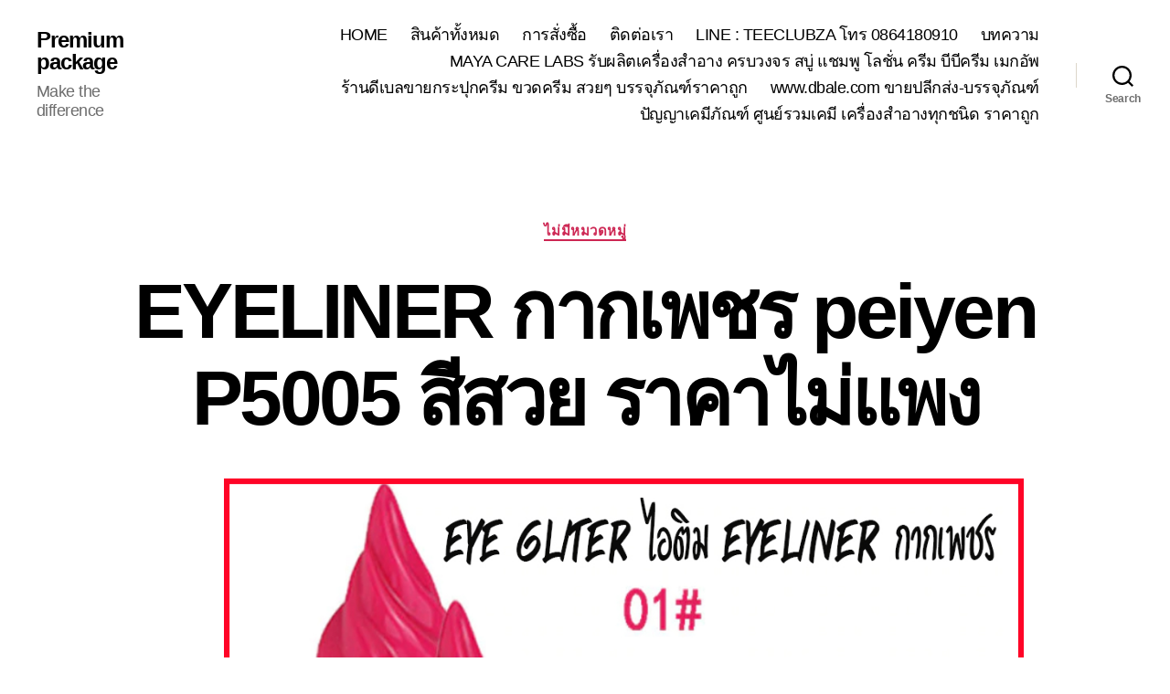

--- FILE ---
content_type: text/html; charset=UTF-8
request_url: https://www.premium-package.com/eyeliner-%E0%B8%81%E0%B8%B2%E0%B8%81%E0%B9%80%E0%B8%9E%E0%B8%8A%E0%B8%A3-peiyen-p5005-%E0%B8%AA%E0%B8%B5%E0%B8%AA%E0%B8%A7%E0%B8%A2-%E0%B8%A3%E0%B8%B2%E0%B8%84%E0%B8%B2%E0%B9%84%E0%B8%A1%E0%B9%88-2/
body_size: 15269
content:
<!DOCTYPE html>

<html class="no-js" lang="th">

	<head>

		<meta charset="UTF-8">
		<meta name="viewport" content="width=device-width, initial-scale=1.0">

		<link rel="profile" href="https://gmpg.org/xfn/11">

		<title>EYELINER กากเพชร peiyen P5005 สีสวย ราคาไม่แพง &#8211; Premium package</title>
<meta name='robots' content='max-image-preview:large' />
<script>window._wca = window._wca || [];</script>
<link rel='dns-prefetch' href='//stats.wp.com' />
<link rel='preconnect' href='//i0.wp.com' />
<link rel='preconnect' href='//c0.wp.com' />
<link rel="alternate" type="application/rss+xml" title="Premium package &raquo; ฟีด" href="https://www.premium-package.com/feed/" />
<link rel="alternate" type="application/rss+xml" title="Premium package &raquo; ฟีดความเห็น" href="https://www.premium-package.com/comments/feed/" />
<link rel="alternate" type="application/rss+xml" title="Premium package &raquo; EYELINER กากเพชร peiyen P5005 สีสวย ราคาไม่แพง ฟีดความเห็น" href="https://www.premium-package.com/eyeliner-%e0%b8%81%e0%b8%b2%e0%b8%81%e0%b9%80%e0%b8%9e%e0%b8%8a%e0%b8%a3-peiyen-p5005-%e0%b8%aa%e0%b8%b5%e0%b8%aa%e0%b8%a7%e0%b8%a2-%e0%b8%a3%e0%b8%b2%e0%b8%84%e0%b8%b2%e0%b9%84%e0%b8%a1%e0%b9%88-2/feed/" />
<link rel="alternate" title="oEmbed (JSON)" type="application/json+oembed" href="https://www.premium-package.com/wp-json/oembed/1.0/embed?url=https%3A%2F%2Fwww.premium-package.com%2Feyeliner-%25e0%25b8%2581%25e0%25b8%25b2%25e0%25b8%2581%25e0%25b9%2580%25e0%25b8%259e%25e0%25b8%258a%25e0%25b8%25a3-peiyen-p5005-%25e0%25b8%25aa%25e0%25b8%25b5%25e0%25b8%25aa%25e0%25b8%25a7%25e0%25b8%25a2-%25e0%25b8%25a3%25e0%25b8%25b2%25e0%25b8%2584%25e0%25b8%25b2%25e0%25b9%2584%25e0%25b8%25a1%25e0%25b9%2588-2%2F" />
<link rel="alternate" title="oEmbed (XML)" type="text/xml+oembed" href="https://www.premium-package.com/wp-json/oembed/1.0/embed?url=https%3A%2F%2Fwww.premium-package.com%2Feyeliner-%25e0%25b8%2581%25e0%25b8%25b2%25e0%25b8%2581%25e0%25b9%2580%25e0%25b8%259e%25e0%25b8%258a%25e0%25b8%25a3-peiyen-p5005-%25e0%25b8%25aa%25e0%25b8%25b5%25e0%25b8%25aa%25e0%25b8%25a7%25e0%25b8%25a2-%25e0%25b8%25a3%25e0%25b8%25b2%25e0%25b8%2584%25e0%25b8%25b2%25e0%25b9%2584%25e0%25b8%25a1%25e0%25b9%2588-2%2F&#038;format=xml" />
<style id='wp-img-auto-sizes-contain-inline-css'>
img:is([sizes=auto i],[sizes^="auto," i]){contain-intrinsic-size:3000px 1500px}
/*# sourceURL=wp-img-auto-sizes-contain-inline-css */
</style>
<style id='wp-emoji-styles-inline-css'>

	img.wp-smiley, img.emoji {
		display: inline !important;
		border: none !important;
		box-shadow: none !important;
		height: 1em !important;
		width: 1em !important;
		margin: 0 0.07em !important;
		vertical-align: -0.1em !important;
		background: none !important;
		padding: 0 !important;
	}
/*# sourceURL=wp-emoji-styles-inline-css */
</style>
<style id='wp-block-library-inline-css'>
:root{--wp-block-synced-color:#7a00df;--wp-block-synced-color--rgb:122,0,223;--wp-bound-block-color:var(--wp-block-synced-color);--wp-editor-canvas-background:#ddd;--wp-admin-theme-color:#007cba;--wp-admin-theme-color--rgb:0,124,186;--wp-admin-theme-color-darker-10:#006ba1;--wp-admin-theme-color-darker-10--rgb:0,107,160.5;--wp-admin-theme-color-darker-20:#005a87;--wp-admin-theme-color-darker-20--rgb:0,90,135;--wp-admin-border-width-focus:2px}@media (min-resolution:192dpi){:root{--wp-admin-border-width-focus:1.5px}}.wp-element-button{cursor:pointer}:root .has-very-light-gray-background-color{background-color:#eee}:root .has-very-dark-gray-background-color{background-color:#313131}:root .has-very-light-gray-color{color:#eee}:root .has-very-dark-gray-color{color:#313131}:root .has-vivid-green-cyan-to-vivid-cyan-blue-gradient-background{background:linear-gradient(135deg,#00d084,#0693e3)}:root .has-purple-crush-gradient-background{background:linear-gradient(135deg,#34e2e4,#4721fb 50%,#ab1dfe)}:root .has-hazy-dawn-gradient-background{background:linear-gradient(135deg,#faaca8,#dad0ec)}:root .has-subdued-olive-gradient-background{background:linear-gradient(135deg,#fafae1,#67a671)}:root .has-atomic-cream-gradient-background{background:linear-gradient(135deg,#fdd79a,#004a59)}:root .has-nightshade-gradient-background{background:linear-gradient(135deg,#330968,#31cdcf)}:root .has-midnight-gradient-background{background:linear-gradient(135deg,#020381,#2874fc)}:root{--wp--preset--font-size--normal:16px;--wp--preset--font-size--huge:42px}.has-regular-font-size{font-size:1em}.has-larger-font-size{font-size:2.625em}.has-normal-font-size{font-size:var(--wp--preset--font-size--normal)}.has-huge-font-size{font-size:var(--wp--preset--font-size--huge)}.has-text-align-center{text-align:center}.has-text-align-left{text-align:left}.has-text-align-right{text-align:right}.has-fit-text{white-space:nowrap!important}#end-resizable-editor-section{display:none}.aligncenter{clear:both}.items-justified-left{justify-content:flex-start}.items-justified-center{justify-content:center}.items-justified-right{justify-content:flex-end}.items-justified-space-between{justify-content:space-between}.screen-reader-text{border:0;clip-path:inset(50%);height:1px;margin:-1px;overflow:hidden;padding:0;position:absolute;width:1px;word-wrap:normal!important}.screen-reader-text:focus{background-color:#ddd;clip-path:none;color:#444;display:block;font-size:1em;height:auto;left:5px;line-height:normal;padding:15px 23px 14px;text-decoration:none;top:5px;width:auto;z-index:100000}html :where(.has-border-color){border-style:solid}html :where([style*=border-top-color]){border-top-style:solid}html :where([style*=border-right-color]){border-right-style:solid}html :where([style*=border-bottom-color]){border-bottom-style:solid}html :where([style*=border-left-color]){border-left-style:solid}html :where([style*=border-width]){border-style:solid}html :where([style*=border-top-width]){border-top-style:solid}html :where([style*=border-right-width]){border-right-style:solid}html :where([style*=border-bottom-width]){border-bottom-style:solid}html :where([style*=border-left-width]){border-left-style:solid}html :where(img[class*=wp-image-]){height:auto;max-width:100%}:where(figure){margin:0 0 1em}html :where(.is-position-sticky){--wp-admin--admin-bar--position-offset:var(--wp-admin--admin-bar--height,0px)}@media screen and (max-width:600px){html :where(.is-position-sticky){--wp-admin--admin-bar--position-offset:0px}}

/*# sourceURL=wp-block-library-inline-css */
</style><style id='global-styles-inline-css'>
:root{--wp--preset--aspect-ratio--square: 1;--wp--preset--aspect-ratio--4-3: 4/3;--wp--preset--aspect-ratio--3-4: 3/4;--wp--preset--aspect-ratio--3-2: 3/2;--wp--preset--aspect-ratio--2-3: 2/3;--wp--preset--aspect-ratio--16-9: 16/9;--wp--preset--aspect-ratio--9-16: 9/16;--wp--preset--color--black: #000000;--wp--preset--color--cyan-bluish-gray: #abb8c3;--wp--preset--color--white: #ffffff;--wp--preset--color--pale-pink: #f78da7;--wp--preset--color--vivid-red: #cf2e2e;--wp--preset--color--luminous-vivid-orange: #ff6900;--wp--preset--color--luminous-vivid-amber: #fcb900;--wp--preset--color--light-green-cyan: #7bdcb5;--wp--preset--color--vivid-green-cyan: #00d084;--wp--preset--color--pale-cyan-blue: #8ed1fc;--wp--preset--color--vivid-cyan-blue: #0693e3;--wp--preset--color--vivid-purple: #9b51e0;--wp--preset--color--accent: #cd2653;--wp--preset--color--primary: #000000;--wp--preset--color--secondary: #6d6d6d;--wp--preset--color--subtle-background: #dcd7ca;--wp--preset--color--background: #fff;--wp--preset--gradient--vivid-cyan-blue-to-vivid-purple: linear-gradient(135deg,rgb(6,147,227) 0%,rgb(155,81,224) 100%);--wp--preset--gradient--light-green-cyan-to-vivid-green-cyan: linear-gradient(135deg,rgb(122,220,180) 0%,rgb(0,208,130) 100%);--wp--preset--gradient--luminous-vivid-amber-to-luminous-vivid-orange: linear-gradient(135deg,rgb(252,185,0) 0%,rgb(255,105,0) 100%);--wp--preset--gradient--luminous-vivid-orange-to-vivid-red: linear-gradient(135deg,rgb(255,105,0) 0%,rgb(207,46,46) 100%);--wp--preset--gradient--very-light-gray-to-cyan-bluish-gray: linear-gradient(135deg,rgb(238,238,238) 0%,rgb(169,184,195) 100%);--wp--preset--gradient--cool-to-warm-spectrum: linear-gradient(135deg,rgb(74,234,220) 0%,rgb(151,120,209) 20%,rgb(207,42,186) 40%,rgb(238,44,130) 60%,rgb(251,105,98) 80%,rgb(254,248,76) 100%);--wp--preset--gradient--blush-light-purple: linear-gradient(135deg,rgb(255,206,236) 0%,rgb(152,150,240) 100%);--wp--preset--gradient--blush-bordeaux: linear-gradient(135deg,rgb(254,205,165) 0%,rgb(254,45,45) 50%,rgb(107,0,62) 100%);--wp--preset--gradient--luminous-dusk: linear-gradient(135deg,rgb(255,203,112) 0%,rgb(199,81,192) 50%,rgb(65,88,208) 100%);--wp--preset--gradient--pale-ocean: linear-gradient(135deg,rgb(255,245,203) 0%,rgb(182,227,212) 50%,rgb(51,167,181) 100%);--wp--preset--gradient--electric-grass: linear-gradient(135deg,rgb(202,248,128) 0%,rgb(113,206,126) 100%);--wp--preset--gradient--midnight: linear-gradient(135deg,rgb(2,3,129) 0%,rgb(40,116,252) 100%);--wp--preset--font-size--small: 18px;--wp--preset--font-size--medium: 20px;--wp--preset--font-size--large: 26.25px;--wp--preset--font-size--x-large: 42px;--wp--preset--font-size--normal: 21px;--wp--preset--font-size--larger: 32px;--wp--preset--spacing--20: 0.44rem;--wp--preset--spacing--30: 0.67rem;--wp--preset--spacing--40: 1rem;--wp--preset--spacing--50: 1.5rem;--wp--preset--spacing--60: 2.25rem;--wp--preset--spacing--70: 3.38rem;--wp--preset--spacing--80: 5.06rem;--wp--preset--shadow--natural: 6px 6px 9px rgba(0, 0, 0, 0.2);--wp--preset--shadow--deep: 12px 12px 50px rgba(0, 0, 0, 0.4);--wp--preset--shadow--sharp: 6px 6px 0px rgba(0, 0, 0, 0.2);--wp--preset--shadow--outlined: 6px 6px 0px -3px rgb(255, 255, 255), 6px 6px rgb(0, 0, 0);--wp--preset--shadow--crisp: 6px 6px 0px rgb(0, 0, 0);}:where(.is-layout-flex){gap: 0.5em;}:where(.is-layout-grid){gap: 0.5em;}body .is-layout-flex{display: flex;}.is-layout-flex{flex-wrap: wrap;align-items: center;}.is-layout-flex > :is(*, div){margin: 0;}body .is-layout-grid{display: grid;}.is-layout-grid > :is(*, div){margin: 0;}:where(.wp-block-columns.is-layout-flex){gap: 2em;}:where(.wp-block-columns.is-layout-grid){gap: 2em;}:where(.wp-block-post-template.is-layout-flex){gap: 1.25em;}:where(.wp-block-post-template.is-layout-grid){gap: 1.25em;}.has-black-color{color: var(--wp--preset--color--black) !important;}.has-cyan-bluish-gray-color{color: var(--wp--preset--color--cyan-bluish-gray) !important;}.has-white-color{color: var(--wp--preset--color--white) !important;}.has-pale-pink-color{color: var(--wp--preset--color--pale-pink) !important;}.has-vivid-red-color{color: var(--wp--preset--color--vivid-red) !important;}.has-luminous-vivid-orange-color{color: var(--wp--preset--color--luminous-vivid-orange) !important;}.has-luminous-vivid-amber-color{color: var(--wp--preset--color--luminous-vivid-amber) !important;}.has-light-green-cyan-color{color: var(--wp--preset--color--light-green-cyan) !important;}.has-vivid-green-cyan-color{color: var(--wp--preset--color--vivid-green-cyan) !important;}.has-pale-cyan-blue-color{color: var(--wp--preset--color--pale-cyan-blue) !important;}.has-vivid-cyan-blue-color{color: var(--wp--preset--color--vivid-cyan-blue) !important;}.has-vivid-purple-color{color: var(--wp--preset--color--vivid-purple) !important;}.has-black-background-color{background-color: var(--wp--preset--color--black) !important;}.has-cyan-bluish-gray-background-color{background-color: var(--wp--preset--color--cyan-bluish-gray) !important;}.has-white-background-color{background-color: var(--wp--preset--color--white) !important;}.has-pale-pink-background-color{background-color: var(--wp--preset--color--pale-pink) !important;}.has-vivid-red-background-color{background-color: var(--wp--preset--color--vivid-red) !important;}.has-luminous-vivid-orange-background-color{background-color: var(--wp--preset--color--luminous-vivid-orange) !important;}.has-luminous-vivid-amber-background-color{background-color: var(--wp--preset--color--luminous-vivid-amber) !important;}.has-light-green-cyan-background-color{background-color: var(--wp--preset--color--light-green-cyan) !important;}.has-vivid-green-cyan-background-color{background-color: var(--wp--preset--color--vivid-green-cyan) !important;}.has-pale-cyan-blue-background-color{background-color: var(--wp--preset--color--pale-cyan-blue) !important;}.has-vivid-cyan-blue-background-color{background-color: var(--wp--preset--color--vivid-cyan-blue) !important;}.has-vivid-purple-background-color{background-color: var(--wp--preset--color--vivid-purple) !important;}.has-black-border-color{border-color: var(--wp--preset--color--black) !important;}.has-cyan-bluish-gray-border-color{border-color: var(--wp--preset--color--cyan-bluish-gray) !important;}.has-white-border-color{border-color: var(--wp--preset--color--white) !important;}.has-pale-pink-border-color{border-color: var(--wp--preset--color--pale-pink) !important;}.has-vivid-red-border-color{border-color: var(--wp--preset--color--vivid-red) !important;}.has-luminous-vivid-orange-border-color{border-color: var(--wp--preset--color--luminous-vivid-orange) !important;}.has-luminous-vivid-amber-border-color{border-color: var(--wp--preset--color--luminous-vivid-amber) !important;}.has-light-green-cyan-border-color{border-color: var(--wp--preset--color--light-green-cyan) !important;}.has-vivid-green-cyan-border-color{border-color: var(--wp--preset--color--vivid-green-cyan) !important;}.has-pale-cyan-blue-border-color{border-color: var(--wp--preset--color--pale-cyan-blue) !important;}.has-vivid-cyan-blue-border-color{border-color: var(--wp--preset--color--vivid-cyan-blue) !important;}.has-vivid-purple-border-color{border-color: var(--wp--preset--color--vivid-purple) !important;}.has-vivid-cyan-blue-to-vivid-purple-gradient-background{background: var(--wp--preset--gradient--vivid-cyan-blue-to-vivid-purple) !important;}.has-light-green-cyan-to-vivid-green-cyan-gradient-background{background: var(--wp--preset--gradient--light-green-cyan-to-vivid-green-cyan) !important;}.has-luminous-vivid-amber-to-luminous-vivid-orange-gradient-background{background: var(--wp--preset--gradient--luminous-vivid-amber-to-luminous-vivid-orange) !important;}.has-luminous-vivid-orange-to-vivid-red-gradient-background{background: var(--wp--preset--gradient--luminous-vivid-orange-to-vivid-red) !important;}.has-very-light-gray-to-cyan-bluish-gray-gradient-background{background: var(--wp--preset--gradient--very-light-gray-to-cyan-bluish-gray) !important;}.has-cool-to-warm-spectrum-gradient-background{background: var(--wp--preset--gradient--cool-to-warm-spectrum) !important;}.has-blush-light-purple-gradient-background{background: var(--wp--preset--gradient--blush-light-purple) !important;}.has-blush-bordeaux-gradient-background{background: var(--wp--preset--gradient--blush-bordeaux) !important;}.has-luminous-dusk-gradient-background{background: var(--wp--preset--gradient--luminous-dusk) !important;}.has-pale-ocean-gradient-background{background: var(--wp--preset--gradient--pale-ocean) !important;}.has-electric-grass-gradient-background{background: var(--wp--preset--gradient--electric-grass) !important;}.has-midnight-gradient-background{background: var(--wp--preset--gradient--midnight) !important;}.has-small-font-size{font-size: var(--wp--preset--font-size--small) !important;}.has-medium-font-size{font-size: var(--wp--preset--font-size--medium) !important;}.has-large-font-size{font-size: var(--wp--preset--font-size--large) !important;}.has-x-large-font-size{font-size: var(--wp--preset--font-size--x-large) !important;}
/*# sourceURL=global-styles-inline-css */
</style>

<style id='classic-theme-styles-inline-css'>
/*! This file is auto-generated */
.wp-block-button__link{color:#fff;background-color:#32373c;border-radius:9999px;box-shadow:none;text-decoration:none;padding:calc(.667em + 2px) calc(1.333em + 2px);font-size:1.125em}.wp-block-file__button{background:#32373c;color:#fff;text-decoration:none}
/*# sourceURL=/wp-includes/css/classic-themes.min.css */
</style>
<link rel='stylesheet' id='woocommerce-layout-css' href='https://c0.wp.com/p/woocommerce/10.4.3/assets/css/woocommerce-layout.css' media='all' />
<style id='woocommerce-layout-inline-css'>

	.infinite-scroll .woocommerce-pagination {
		display: none;
	}
/*# sourceURL=woocommerce-layout-inline-css */
</style>
<link rel='stylesheet' id='woocommerce-smallscreen-css' href='https://c0.wp.com/p/woocommerce/10.4.3/assets/css/woocommerce-smallscreen.css' media='only screen and (max-width: 768px)' />
<link rel='stylesheet' id='woocommerce-general-css' href='//www.premium-package.com/wp-content/plugins/woocommerce/assets/css/twenty-twenty.css?ver=10.4.3' media='all' />
<style id='woocommerce-inline-inline-css'>
.woocommerce form .form-row .required { visibility: visible; }
/*# sourceURL=woocommerce-inline-inline-css */
</style>
<link rel='stylesheet' id='twentytwenty-style-css' href='https://www.premium-package.com/wp-content/themes/twentytwenty/style.css?ver=3.0' media='all' />
<style id='twentytwenty-style-inline-css'>
.color-accent,.color-accent-hover:hover,.color-accent-hover:focus,:root .has-accent-color,.has-drop-cap:not(:focus):first-letter,.wp-block-button.is-style-outline,a { color: #cd2653; }blockquote,.border-color-accent,.border-color-accent-hover:hover,.border-color-accent-hover:focus { border-color: #cd2653; }button,.button,.faux-button,.wp-block-button__link,.wp-block-file .wp-block-file__button,input[type="button"],input[type="reset"],input[type="submit"],.bg-accent,.bg-accent-hover:hover,.bg-accent-hover:focus,:root .has-accent-background-color,.comment-reply-link { background-color: #cd2653; }.fill-children-accent,.fill-children-accent * { fill: #cd2653; }body,.entry-title a,:root .has-primary-color { color: #000000; }:root .has-primary-background-color { background-color: #000000; }cite,figcaption,.wp-caption-text,.post-meta,.entry-content .wp-block-archives li,.entry-content .wp-block-categories li,.entry-content .wp-block-latest-posts li,.wp-block-latest-comments__comment-date,.wp-block-latest-posts__post-date,.wp-block-embed figcaption,.wp-block-image figcaption,.wp-block-pullquote cite,.comment-metadata,.comment-respond .comment-notes,.comment-respond .logged-in-as,.pagination .dots,.entry-content hr:not(.has-background),hr.styled-separator,:root .has-secondary-color { color: #6d6d6d; }:root .has-secondary-background-color { background-color: #6d6d6d; }pre,fieldset,input,textarea,table,table *,hr { border-color: #dcd7ca; }caption,code,code,kbd,samp,.wp-block-table.is-style-stripes tbody tr:nth-child(odd),:root .has-subtle-background-background-color { background-color: #dcd7ca; }.wp-block-table.is-style-stripes { border-bottom-color: #dcd7ca; }.wp-block-latest-posts.is-grid li { border-top-color: #dcd7ca; }:root .has-subtle-background-color { color: #dcd7ca; }body:not(.overlay-header) .primary-menu > li > a,body:not(.overlay-header) .primary-menu > li > .icon,.modal-menu a,.footer-menu a, .footer-widgets a:where(:not(.wp-block-button__link)),#site-footer .wp-block-button.is-style-outline,.wp-block-pullquote:before,.singular:not(.overlay-header) .entry-header a,.archive-header a,.header-footer-group .color-accent,.header-footer-group .color-accent-hover:hover { color: #cd2653; }.social-icons a,#site-footer button:not(.toggle),#site-footer .button,#site-footer .faux-button,#site-footer .wp-block-button__link,#site-footer .wp-block-file__button,#site-footer input[type="button"],#site-footer input[type="reset"],#site-footer input[type="submit"] { background-color: #cd2653; }.header-footer-group,body:not(.overlay-header) #site-header .toggle,.menu-modal .toggle { color: #000000; }body:not(.overlay-header) .primary-menu ul { background-color: #000000; }body:not(.overlay-header) .primary-menu > li > ul:after { border-bottom-color: #000000; }body:not(.overlay-header) .primary-menu ul ul:after { border-left-color: #000000; }.site-description,body:not(.overlay-header) .toggle-inner .toggle-text,.widget .post-date,.widget .rss-date,.widget_archive li,.widget_categories li,.widget cite,.widget_pages li,.widget_meta li,.widget_nav_menu li,.powered-by-wordpress,.footer-credits .privacy-policy,.to-the-top,.singular .entry-header .post-meta,.singular:not(.overlay-header) .entry-header .post-meta a { color: #6d6d6d; }.header-footer-group pre,.header-footer-group fieldset,.header-footer-group input,.header-footer-group textarea,.header-footer-group table,.header-footer-group table *,.footer-nav-widgets-wrapper,#site-footer,.menu-modal nav *,.footer-widgets-outer-wrapper,.footer-top { border-color: #dcd7ca; }.header-footer-group table caption,body:not(.overlay-header) .header-inner .toggle-wrapper::before { background-color: #dcd7ca; }
body,input,textarea,button,.button,.faux-button,.faux-button.more-link,.wp-block-button__link,.wp-block-file__button,.has-drop-cap:not(:focus)::first-letter,.entry-content .wp-block-archives,.entry-content .wp-block-categories,.entry-content .wp-block-cover-image,.entry-content .wp-block-cover-image p,.entry-content .wp-block-latest-comments,.entry-content .wp-block-latest-posts,.entry-content .wp-block-pullquote,.entry-content .wp-block-quote.is-large,.entry-content .wp-block-quote.is-style-large,.entry-content .wp-block-archives *,.entry-content .wp-block-categories *,.entry-content .wp-block-latest-posts *,.entry-content .wp-block-latest-comments *,.entry-content,.entry-content h1,.entry-content h2,.entry-content h3,.entry-content h4,.entry-content h5,.entry-content h6,.entry-content p,.entry-content ol,.entry-content ul,.entry-content dl,.entry-content dt,.entry-content cite,.entry-content figcaption,.entry-content table,.entry-content address,.entry-content .wp-caption-text,.entry-content .wp-block-file,.comment-content p,.comment-content ol,.comment-content ul,.comment-content dl,.comment-content dt,.comment-content cite,.comment-content figcaption,.comment-content .wp-caption-text,.widget_text p,.widget_text ol,.widget_text ul,.widget_text dl,.widget_text dt,.widget-content .rssSummary,.widget-content cite,.widget-content figcaption,.widget-content .wp-caption-text { font-family: 'Sukhumvit Set','Helvetica Neue',Helvetica,Arial,sans-serif; }
/*# sourceURL=twentytwenty-style-inline-css */
</style>
<link rel='stylesheet' id='twentytwenty-fonts-css' href='https://www.premium-package.com/wp-content/themes/twentytwenty/assets/css/font-inter.css?ver=3.0' media='all' />
<link rel='stylesheet' id='twentytwenty-print-style-css' href='https://www.premium-package.com/wp-content/themes/twentytwenty/print.css?ver=3.0' media='print' />
<link rel='stylesheet' id='twentytwenty-jetpack-css' href='https://c0.wp.com/p/jetpack/15.0.2/modules/theme-tools/compat/twentytwenty.css' media='all' />
<script src="https://c0.wp.com/c/6.9/wp-includes/js/jquery/jquery.min.js" id="jquery-core-js"></script>
<script src="https://c0.wp.com/c/6.9/wp-includes/js/jquery/jquery-migrate.min.js" id="jquery-migrate-js"></script>
<script src="https://c0.wp.com/p/woocommerce/10.4.3/assets/js/jquery-blockui/jquery.blockUI.min.js" id="wc-jquery-blockui-js" defer data-wp-strategy="defer"></script>
<script id="wc-add-to-cart-js-extra">
var wc_add_to_cart_params = {"ajax_url":"/wp-admin/admin-ajax.php","wc_ajax_url":"/?wc-ajax=%%endpoint%%","i18n_view_cart":"\u0e14\u0e39\u0e15\u0e30\u0e01\u0e23\u0e49\u0e32\u0e2a\u0e34\u0e19\u0e04\u0e49\u0e32","cart_url":"https://www.premium-package.com/cart/","is_cart":"","cart_redirect_after_add":"no"};
//# sourceURL=wc-add-to-cart-js-extra
</script>
<script src="https://c0.wp.com/p/woocommerce/10.4.3/assets/js/frontend/add-to-cart.min.js" id="wc-add-to-cart-js" defer data-wp-strategy="defer"></script>
<script src="https://c0.wp.com/p/woocommerce/10.4.3/assets/js/js-cookie/js.cookie.min.js" id="wc-js-cookie-js" defer data-wp-strategy="defer"></script>
<script id="woocommerce-js-extra">
var woocommerce_params = {"ajax_url":"/wp-admin/admin-ajax.php","wc_ajax_url":"/?wc-ajax=%%endpoint%%","i18n_password_show":"Show password","i18n_password_hide":"Hide password"};
//# sourceURL=woocommerce-js-extra
</script>
<script src="https://c0.wp.com/p/woocommerce/10.4.3/assets/js/frontend/woocommerce.min.js" id="woocommerce-js" defer data-wp-strategy="defer"></script>
<script src="https://www.premium-package.com/wp-content/themes/twentytwenty/assets/js/index.js?ver=3.0" id="twentytwenty-js-js" defer data-wp-strategy="defer"></script>
<script src="https://stats.wp.com/s-202604.js" id="woocommerce-analytics-js" defer data-wp-strategy="defer"></script>
<link rel="https://api.w.org/" href="https://www.premium-package.com/wp-json/" /><link rel="alternate" title="JSON" type="application/json" href="https://www.premium-package.com/wp-json/wp/v2/posts/650" /><link rel="EditURI" type="application/rsd+xml" title="RSD" href="https://www.premium-package.com/xmlrpc.php?rsd" />
<meta name="generator" content="WordPress 6.9" />
<meta name="generator" content="WooCommerce 10.4.3" />
<link rel="canonical" href="https://www.premium-package.com/eyeliner-%e0%b8%81%e0%b8%b2%e0%b8%81%e0%b9%80%e0%b8%9e%e0%b8%8a%e0%b8%a3-peiyen-p5005-%e0%b8%aa%e0%b8%b5%e0%b8%aa%e0%b8%a7%e0%b8%a2-%e0%b8%a3%e0%b8%b2%e0%b8%84%e0%b8%b2%e0%b9%84%e0%b8%a1%e0%b9%88-2/" />
<link rel='shortlink' href='https://www.premium-package.com/?p=650' />
	<style>img#wpstats{display:none}</style>
		<script>
document.documentElement.className = document.documentElement.className.replace( 'no-js', 'js' );
//# sourceURL=twentytwenty_no_js_class
</script>
	<noscript><style>.woocommerce-product-gallery{ opacity: 1 !important; }</style></noscript>
	<style id="custom-background-css">
body.custom-background { background-color: #fff; }
</style>
	<link rel="icon" href="https://i0.wp.com/www.premium-package.com/wp-content/uploads/2016/03/cropped-12809527_1050622021661156_7984117702639614480_n.jpg?fit=32%2C32&#038;ssl=1" sizes="32x32" />
<link rel="icon" href="https://i0.wp.com/www.premium-package.com/wp-content/uploads/2016/03/cropped-12809527_1050622021661156_7984117702639614480_n.jpg?fit=192%2C192&#038;ssl=1" sizes="192x192" />
<link rel="apple-touch-icon" href="https://i0.wp.com/www.premium-package.com/wp-content/uploads/2016/03/cropped-12809527_1050622021661156_7984117702639614480_n.jpg?fit=180%2C180&#038;ssl=1" />
<meta name="msapplication-TileImage" content="https://i0.wp.com/www.premium-package.com/wp-content/uploads/2016/03/cropped-12809527_1050622021661156_7984117702639614480_n.jpg?fit=270%2C270&#038;ssl=1" />

	<link rel='stylesheet' id='wc-blocks-style-css' href='https://c0.wp.com/p/woocommerce/10.4.3/assets/client/blocks/wc-blocks.css' media='all' />
</head>

	<body class="wp-singular post-template-default single single-post postid-650 single-format-standard custom-background wp-embed-responsive wp-theme-twentytwenty theme-twentytwenty woocommerce-no-js singular enable-search-modal has-post-thumbnail has-single-pagination showing-comments show-avatars footer-top-hidden">


		<a class="skip-link screen-reader-text" href="#site-content">Skip to the content</a>
		<header id="site-header" class="header-footer-group">

			<div class="header-inner section-inner">

				<div class="header-titles-wrapper">

					
						<button class="toggle search-toggle mobile-search-toggle" data-toggle-target=".search-modal" data-toggle-body-class="showing-search-modal" data-set-focus=".search-modal .search-field" aria-expanded="false">
							<span class="toggle-inner">
								<span class="toggle-icon">
									<svg class="svg-icon" aria-hidden="true" role="img" focusable="false" xmlns="http://www.w3.org/2000/svg" width="23" height="23" viewBox="0 0 23 23"><path d="M38.710696,48.0601792 L43,52.3494831 L41.3494831,54 L37.0601792,49.710696 C35.2632422,51.1481185 32.9839107,52.0076499 30.5038249,52.0076499 C24.7027226,52.0076499 20,47.3049272 20,41.5038249 C20,35.7027226 24.7027226,31 30.5038249,31 C36.3049272,31 41.0076499,35.7027226 41.0076499,41.5038249 C41.0076499,43.9839107 40.1481185,46.2632422 38.710696,48.0601792 Z M36.3875844,47.1716785 C37.8030221,45.7026647 38.6734666,43.7048964 38.6734666,41.5038249 C38.6734666,36.9918565 35.0157934,33.3341833 30.5038249,33.3341833 C25.9918565,33.3341833 22.3341833,36.9918565 22.3341833,41.5038249 C22.3341833,46.0157934 25.9918565,49.6734666 30.5038249,49.6734666 C32.7048964,49.6734666 34.7026647,48.8030221 36.1716785,47.3875844 C36.2023931,47.347638 36.2360451,47.3092237 36.2726343,47.2726343 C36.3092237,47.2360451 36.347638,47.2023931 36.3875844,47.1716785 Z" transform="translate(-20 -31)" /></svg>								</span>
								<span class="toggle-text">Search</span>
							</span>
						</button><!-- .search-toggle -->

					
					<div class="header-titles">

						<div class="site-title faux-heading"><a href="https://www.premium-package.com/" rel="home">Premium package</a></div><div class="site-description">Make the difference</div><!-- .site-description -->
					</div><!-- .header-titles -->

					<button class="toggle nav-toggle mobile-nav-toggle" data-toggle-target=".menu-modal"  data-toggle-body-class="showing-menu-modal" aria-expanded="false" data-set-focus=".close-nav-toggle">
						<span class="toggle-inner">
							<span class="toggle-icon">
								<svg class="svg-icon" aria-hidden="true" role="img" focusable="false" xmlns="http://www.w3.org/2000/svg" width="26" height="7" viewBox="0 0 26 7"><path fill-rule="evenodd" d="M332.5,45 C330.567003,45 329,43.4329966 329,41.5 C329,39.5670034 330.567003,38 332.5,38 C334.432997,38 336,39.5670034 336,41.5 C336,43.4329966 334.432997,45 332.5,45 Z M342,45 C340.067003,45 338.5,43.4329966 338.5,41.5 C338.5,39.5670034 340.067003,38 342,38 C343.932997,38 345.5,39.5670034 345.5,41.5 C345.5,43.4329966 343.932997,45 342,45 Z M351.5,45 C349.567003,45 348,43.4329966 348,41.5 C348,39.5670034 349.567003,38 351.5,38 C353.432997,38 355,39.5670034 355,41.5 C355,43.4329966 353.432997,45 351.5,45 Z" transform="translate(-329 -38)" /></svg>							</span>
							<span class="toggle-text">Menu</span>
						</span>
					</button><!-- .nav-toggle -->

				</div><!-- .header-titles-wrapper -->

				<div class="header-navigation-wrapper">

					
							<nav class="primary-menu-wrapper" aria-label="Horizontal">

								<ul class="primary-menu reset-list-style">

								<li id="menu-item-215" class="menu-item menu-item-type-post_type menu-item-object-page menu-item-215"><a href="https://www.premium-package.com/home/">HOME</a></li>
<li id="menu-item-230" class="menu-item menu-item-type-post_type menu-item-object-page menu-item-home menu-item-230"><a href="https://www.premium-package.com/">สินค้าทั้งหมด</a></li>
<li id="menu-item-194" class="menu-item menu-item-type-post_type menu-item-object-page menu-item-194"><a href="https://www.premium-package.com/%e0%b8%81%e0%b8%b2%e0%b8%a3%e0%b8%aa%e0%b8%b1%e0%b9%88%e0%b8%87%e0%b8%8b%e0%b8%b7%e0%b9%89%e0%b8%adpremium-package-cosmetics/">การสั่งซื้อ</a></li>
<li id="menu-item-83" class="menu-item menu-item-type-custom menu-item-object-custom menu-item-83"><a href="http://www.dbale.com/%E0%B8%95%E0%B8%B4%E0%B8%94%E0%B8%95%E0%B9%88%E0%B8%AD%E0%B9%80%E0%B8%A3%E0%B8%B2.html">ติดต่อเรา</a></li>
<li id="menu-item-93" class="menu-item menu-item-type-custom menu-item-object-custom menu-item-93"><a href="http://line.me/ti/p/ZCgEg2zarG">LINE : TEECLUBZA โทร 0864180910</a></li>
<li id="menu-item-232" class="menu-item menu-item-type-post_type menu-item-object-page current_page_parent menu-item-232"><a href="https://www.premium-package.com/blog/">บทความ</a></li>
<li id="menu-item-3201" class="menu-item menu-item-type-custom menu-item-object-custom menu-item-3201"><a href="https://www.maya2019.com/">MAYA CARE LABS รับผลิตเครื่องสำอาง ครบวงจร สบู่ แชมพู โลชั่น ครีม บีบีครีม เมกอัพ</a></li>
<li id="menu-item-3202" class="menu-item menu-item-type-custom menu-item-object-custom menu-item-3202"><a href="https://dbaleshop.com">ร้านดีเบลขายกระปุกครีม ขวดครีม สวยๆ บรรจุภัณฑ์ราคาถูก</a></li>
<li id="menu-item-3203" class="menu-item menu-item-type-custom menu-item-object-custom menu-item-3203"><a href="https://dbale.com">www.dbale.com ขายปลีกส่ง-บรรจุภัณฑ์</a></li>
<li id="menu-item-3204" class="menu-item menu-item-type-custom menu-item-object-custom menu-item-3204"><a href="https://www.panyachemipan.com/">ปัญญาเคมีภัณฑ์ ศูนย์รวมเคมี เครื่องสำอางทุกชนิด ราคาถูก</a></li>

								</ul>

							</nav><!-- .primary-menu-wrapper -->

						
						<div class="header-toggles hide-no-js">

						
							<div class="toggle-wrapper search-toggle-wrapper">

								<button class="toggle search-toggle desktop-search-toggle" data-toggle-target=".search-modal" data-toggle-body-class="showing-search-modal" data-set-focus=".search-modal .search-field" aria-expanded="false">
									<span class="toggle-inner">
										<svg class="svg-icon" aria-hidden="true" role="img" focusable="false" xmlns="http://www.w3.org/2000/svg" width="23" height="23" viewBox="0 0 23 23"><path d="M38.710696,48.0601792 L43,52.3494831 L41.3494831,54 L37.0601792,49.710696 C35.2632422,51.1481185 32.9839107,52.0076499 30.5038249,52.0076499 C24.7027226,52.0076499 20,47.3049272 20,41.5038249 C20,35.7027226 24.7027226,31 30.5038249,31 C36.3049272,31 41.0076499,35.7027226 41.0076499,41.5038249 C41.0076499,43.9839107 40.1481185,46.2632422 38.710696,48.0601792 Z M36.3875844,47.1716785 C37.8030221,45.7026647 38.6734666,43.7048964 38.6734666,41.5038249 C38.6734666,36.9918565 35.0157934,33.3341833 30.5038249,33.3341833 C25.9918565,33.3341833 22.3341833,36.9918565 22.3341833,41.5038249 C22.3341833,46.0157934 25.9918565,49.6734666 30.5038249,49.6734666 C32.7048964,49.6734666 34.7026647,48.8030221 36.1716785,47.3875844 C36.2023931,47.347638 36.2360451,47.3092237 36.2726343,47.2726343 C36.3092237,47.2360451 36.347638,47.2023931 36.3875844,47.1716785 Z" transform="translate(-20 -31)" /></svg>										<span class="toggle-text">Search</span>
									</span>
								</button><!-- .search-toggle -->

							</div>

							
						</div><!-- .header-toggles -->
						
				</div><!-- .header-navigation-wrapper -->

			</div><!-- .header-inner -->

			<div class="search-modal cover-modal header-footer-group" data-modal-target-string=".search-modal" role="dialog" aria-modal="true" aria-label="Search">

	<div class="search-modal-inner modal-inner">

		<div class="section-inner">

			<form role="search" aria-label="Search for:" method="get" class="search-form" action="https://www.premium-package.com/">
	<label for="search-form-1">
		<span class="screen-reader-text">
			Search for:		</span>
		<input type="search" id="search-form-1" class="search-field" placeholder="Search &hellip;" value="" name="s" />
	</label>
	<input type="submit" class="search-submit" value="Search" />
</form>

			<button class="toggle search-untoggle close-search-toggle fill-children-current-color" data-toggle-target=".search-modal" data-toggle-body-class="showing-search-modal" data-set-focus=".search-modal .search-field">
				<span class="screen-reader-text">
					Close search				</span>
				<svg class="svg-icon" aria-hidden="true" role="img" focusable="false" xmlns="http://www.w3.org/2000/svg" width="16" height="16" viewBox="0 0 16 16"><polygon fill="" fill-rule="evenodd" points="6.852 7.649 .399 1.195 1.445 .149 7.899 6.602 14.352 .149 15.399 1.195 8.945 7.649 15.399 14.102 14.352 15.149 7.899 8.695 1.445 15.149 .399 14.102" /></svg>			</button><!-- .search-toggle -->

		</div><!-- .section-inner -->

	</div><!-- .search-modal-inner -->

</div><!-- .menu-modal -->

		</header><!-- #site-header -->

		
<div class="menu-modal cover-modal header-footer-group" data-modal-target-string=".menu-modal">

	<div class="menu-modal-inner modal-inner">

		<div class="menu-wrapper section-inner">

			<div class="menu-top">

				<button class="toggle close-nav-toggle fill-children-current-color" data-toggle-target=".menu-modal" data-toggle-body-class="showing-menu-modal" data-set-focus=".menu-modal">
					<span class="toggle-text">Close Menu</span>
					<svg class="svg-icon" aria-hidden="true" role="img" focusable="false" xmlns="http://www.w3.org/2000/svg" width="16" height="16" viewBox="0 0 16 16"><polygon fill="" fill-rule="evenodd" points="6.852 7.649 .399 1.195 1.445 .149 7.899 6.602 14.352 .149 15.399 1.195 8.945 7.649 15.399 14.102 14.352 15.149 7.899 8.695 1.445 15.149 .399 14.102" /></svg>				</button><!-- .nav-toggle -->

				
					<nav class="mobile-menu" aria-label="Mobile">

						<ul class="modal-menu reset-list-style">

						<li class="menu-item menu-item-type-post_type menu-item-object-page menu-item-215"><div class="ancestor-wrapper"><a href="https://www.premium-package.com/home/">HOME</a></div><!-- .ancestor-wrapper --></li>
<li class="menu-item menu-item-type-post_type menu-item-object-page menu-item-home menu-item-230"><div class="ancestor-wrapper"><a href="https://www.premium-package.com/">สินค้าทั้งหมด</a></div><!-- .ancestor-wrapper --></li>
<li class="menu-item menu-item-type-post_type menu-item-object-page menu-item-194"><div class="ancestor-wrapper"><a href="https://www.premium-package.com/%e0%b8%81%e0%b8%b2%e0%b8%a3%e0%b8%aa%e0%b8%b1%e0%b9%88%e0%b8%87%e0%b8%8b%e0%b8%b7%e0%b9%89%e0%b8%adpremium-package-cosmetics/">การสั่งซื้อ</a></div><!-- .ancestor-wrapper --></li>
<li class="menu-item menu-item-type-custom menu-item-object-custom menu-item-83"><div class="ancestor-wrapper"><a href="http://www.dbale.com/%E0%B8%95%E0%B8%B4%E0%B8%94%E0%B8%95%E0%B9%88%E0%B8%AD%E0%B9%80%E0%B8%A3%E0%B8%B2.html">ติดต่อเรา</a></div><!-- .ancestor-wrapper --></li>
<li class="menu-item menu-item-type-custom menu-item-object-custom menu-item-93"><div class="ancestor-wrapper"><a href="http://line.me/ti/p/ZCgEg2zarG">LINE : TEECLUBZA โทร 0864180910</a></div><!-- .ancestor-wrapper --></li>
<li class="menu-item menu-item-type-post_type menu-item-object-page current_page_parent menu-item-232"><div class="ancestor-wrapper"><a href="https://www.premium-package.com/blog/">บทความ</a></div><!-- .ancestor-wrapper --></li>
<li class="menu-item menu-item-type-custom menu-item-object-custom menu-item-3201"><div class="ancestor-wrapper"><a href="https://www.maya2019.com/">MAYA CARE LABS รับผลิตเครื่องสำอาง ครบวงจร สบู่ แชมพู โลชั่น ครีม บีบีครีม เมกอัพ</a></div><!-- .ancestor-wrapper --></li>
<li class="menu-item menu-item-type-custom menu-item-object-custom menu-item-3202"><div class="ancestor-wrapper"><a href="https://dbaleshop.com">ร้านดีเบลขายกระปุกครีม ขวดครีม สวยๆ บรรจุภัณฑ์ราคาถูก</a></div><!-- .ancestor-wrapper --></li>
<li class="menu-item menu-item-type-custom menu-item-object-custom menu-item-3203"><div class="ancestor-wrapper"><a href="https://dbale.com">www.dbale.com ขายปลีกส่ง-บรรจุภัณฑ์</a></div><!-- .ancestor-wrapper --></li>
<li class="menu-item menu-item-type-custom menu-item-object-custom menu-item-3204"><div class="ancestor-wrapper"><a href="https://www.panyachemipan.com/">ปัญญาเคมีภัณฑ์ ศูนย์รวมเคมี เครื่องสำอางทุกชนิด ราคาถูก</a></div><!-- .ancestor-wrapper --></li>

						</ul>

					</nav>

					
			</div><!-- .menu-top -->

			<div class="menu-bottom">

				
			</div><!-- .menu-bottom -->

		</div><!-- .menu-wrapper -->

	</div><!-- .menu-modal-inner -->

</div><!-- .menu-modal -->

<main id="site-content">

	
<article class="post-650 post type-post status-publish format-standard has-post-thumbnail hentry category-1" id="post-650">

	
<header class="entry-header has-text-align-center header-footer-group">

	<div class="entry-header-inner section-inner medium">

		
			<div class="entry-categories">
				<span class="screen-reader-text">
					Categories				</span>
				<div class="entry-categories-inner">
					<a href="https://www.premium-package.com/category/%e0%b9%84%e0%b8%a1%e0%b9%88%e0%b8%a1%e0%b8%b5%e0%b8%ab%e0%b8%a1%e0%b8%a7%e0%b8%94%e0%b8%ab%e0%b8%a1%e0%b8%b9%e0%b9%88/" rel="category tag">ไม่มีหมวดหมู่</a>				</div><!-- .entry-categories-inner -->
			</div><!-- .entry-categories -->

			<h1 class="entry-title">EYELINER กากเพชร peiyen P5005 สีสวย ราคาไม่แพง</h1>
			<div class="intro-text section-inner max-percentage small">
				<div id="attachment_3154" style="width: 885px" class="wp-caption aligncenter"><a href="https://beautysaisai.com/wp-content/uploads/2019/06/01-2.jpg"><img fetchpriority="high" decoding="async" aria-describedby="caption-attachment-3154" class=" wp-image-3154" src="https://beautysaisai.com/wp-content/uploads/2019/06/01-2.jpg" alt="EYELINER กากเพชร peiyen P5005 สีสวย ราคาไม่แพง" width="875" height="875" srcset="https://beautysaisai.com/wp-content/uploads/2019/06/01-2.jpg 1000w, https://beautysaisai.com/wp-content/uploads/2019/06/01-2-272x272.jpg 272w, https://beautysaisai.com/wp-content/uploads/2019/06/01-2-768x768.jpg 768w, https://beautysaisai.com/wp-content/uploads/2019/06/01-2-600x600.jpg 600w, https://beautysaisai.com/wp-content/uploads/2019/06/01-2-100x100.jpg 100w" sizes="(max-width: 875px) 100vw, 875px" /></a></p>
<p id="caption-attachment-3154" class="wp-caption-text">EYELINER กากเพชร peiyen P5005 สีสวย ราคาไม่แพง</p>
</div>
<div id="att 

			</div>

			
		<div class="post-meta-wrapper post-meta-single post-meta-single-top">

			<ul class="post-meta">

									<li class="post-author meta-wrapper">
						<span class="meta-icon">
							<span class="screen-reader-text">
								Post author							</span>
							<svg class="svg-icon" aria-hidden="true" role="img" focusable="false" xmlns="http://www.w3.org/2000/svg" width="18" height="20" viewBox="0 0 18 20"><path fill="" d="M18,19 C18,19.5522847 17.5522847,20 17,20 C16.4477153,20 16,19.5522847 16,19 L16,17 C16,15.3431458 14.6568542,14 13,14 L5,14 C3.34314575,14 2,15.3431458 2,17 L2,19 C2,19.5522847 1.55228475,20 1,20 C0.44771525,20 0,19.5522847 0,19 L0,17 C0,14.2385763 2.23857625,12 5,12 L13,12 C15.7614237,12 18,14.2385763 18,17 L18,19 Z M9,10 C6.23857625,10 4,7.76142375 4,5 C4,2.23857625 6.23857625,0 9,0 C11.7614237,0 14,2.23857625 14,5 C14,7.76142375 11.7614237,10 9,10 Z M9,8 C10.6568542,8 12,6.65685425 12,5 C12,3.34314575 10.6568542,2 9,2 C7.34314575,2 6,3.34314575 6,5 C6,6.65685425 7.34314575,8 9,8 Z" /></svg>						</span>
						<span class="meta-text">
							By <a href="https://www.premium-package.com/author/teeclubza/">teeclubza</a>						</span>
					</li>
										<li class="post-date meta-wrapper">
						<span class="meta-icon">
							<span class="screen-reader-text">
								Post date							</span>
							<svg class="svg-icon" aria-hidden="true" role="img" focusable="false" xmlns="http://www.w3.org/2000/svg" width="18" height="19" viewBox="0 0 18 19"><path fill="" d="M4.60069444,4.09375 L3.25,4.09375 C2.47334957,4.09375 1.84375,4.72334957 1.84375,5.5 L1.84375,7.26736111 L16.15625,7.26736111 L16.15625,5.5 C16.15625,4.72334957 15.5266504,4.09375 14.75,4.09375 L13.3993056,4.09375 L13.3993056,4.55555556 C13.3993056,5.02154581 13.0215458,5.39930556 12.5555556,5.39930556 C12.0895653,5.39930556 11.7118056,5.02154581 11.7118056,4.55555556 L11.7118056,4.09375 L6.28819444,4.09375 L6.28819444,4.55555556 C6.28819444,5.02154581 5.9104347,5.39930556 5.44444444,5.39930556 C4.97845419,5.39930556 4.60069444,5.02154581 4.60069444,4.55555556 L4.60069444,4.09375 Z M6.28819444,2.40625 L11.7118056,2.40625 L11.7118056,1 C11.7118056,0.534009742 12.0895653,0.15625 12.5555556,0.15625 C13.0215458,0.15625 13.3993056,0.534009742 13.3993056,1 L13.3993056,2.40625 L14.75,2.40625 C16.4586309,2.40625 17.84375,3.79136906 17.84375,5.5 L17.84375,15.875 C17.84375,17.5836309 16.4586309,18.96875 14.75,18.96875 L3.25,18.96875 C1.54136906,18.96875 0.15625,17.5836309 0.15625,15.875 L0.15625,5.5 C0.15625,3.79136906 1.54136906,2.40625 3.25,2.40625 L4.60069444,2.40625 L4.60069444,1 C4.60069444,0.534009742 4.97845419,0.15625 5.44444444,0.15625 C5.9104347,0.15625 6.28819444,0.534009742 6.28819444,1 L6.28819444,2.40625 Z M1.84375,8.95486111 L1.84375,15.875 C1.84375,16.6516504 2.47334957,17.28125 3.25,17.28125 L14.75,17.28125 C15.5266504,17.28125 16.15625,16.6516504 16.15625,15.875 L16.15625,8.95486111 L1.84375,8.95486111 Z" /></svg>						</span>
						<span class="meta-text">
							<a href="https://www.premium-package.com/eyeliner-%e0%b8%81%e0%b8%b2%e0%b8%81%e0%b9%80%e0%b8%9e%e0%b8%8a%e0%b8%a3-peiyen-p5005-%e0%b8%aa%e0%b8%b5%e0%b8%aa%e0%b8%a7%e0%b8%a2-%e0%b8%a3%e0%b8%b2%e0%b8%84%e0%b8%b2%e0%b9%84%e0%b8%a1%e0%b9%88-2/">กรกฎาคม 21, 2019</a>
						</span>
					</li>
										<li class="post-comment-link meta-wrapper">
						<span class="meta-icon">
							<svg class="svg-icon" aria-hidden="true" role="img" focusable="false" xmlns="http://www.w3.org/2000/svg" width="19" height="19" viewBox="0 0 19 19"><path d="M9.43016863,13.2235931 C9.58624731,13.094699 9.7823475,13.0241935 9.98476849,13.0241935 L15.0564516,13.0241935 C15.8581553,13.0241935 16.5080645,12.3742843 16.5080645,11.5725806 L16.5080645,3.44354839 C16.5080645,2.64184472 15.8581553,1.99193548 15.0564516,1.99193548 L3.44354839,1.99193548 C2.64184472,1.99193548 1.99193548,2.64184472 1.99193548,3.44354839 L1.99193548,11.5725806 C1.99193548,12.3742843 2.64184472,13.0241935 3.44354839,13.0241935 L5.76612903,13.0241935 C6.24715123,13.0241935 6.63709677,13.4141391 6.63709677,13.8951613 L6.63709677,15.5301903 L9.43016863,13.2235931 Z M3.44354839,14.766129 C1.67980032,14.766129 0.25,13.3363287 0.25,11.5725806 L0.25,3.44354839 C0.25,1.67980032 1.67980032,0.25 3.44354839,0.25 L15.0564516,0.25 C16.8201997,0.25 18.25,1.67980032 18.25,3.44354839 L18.25,11.5725806 C18.25,13.3363287 16.8201997,14.766129 15.0564516,14.766129 L10.2979143,14.766129 L6.32072889,18.0506004 C5.75274472,18.5196577 4.89516129,18.1156602 4.89516129,17.3790323 L4.89516129,14.766129 L3.44354839,14.766129 Z" /></svg>						</span>
						<span class="meta-text">
							<a href="https://www.premium-package.com/eyeliner-%e0%b8%81%e0%b8%b2%e0%b8%81%e0%b9%80%e0%b8%9e%e0%b8%8a%e0%b8%a3-peiyen-p5005-%e0%b8%aa%e0%b8%b5%e0%b8%aa%e0%b8%a7%e0%b8%a2-%e0%b8%a3%e0%b8%b2%e0%b8%84%e0%b8%b2%e0%b9%84%e0%b8%a1%e0%b9%88-2/#respond">ไม่มีความเห็น<span class="screen-reader-text"> บน EYELINER กากเพชร peiyen P5005 สีสวย ราคาไม่แพง</span></a>						</span>
					</li>
					
			</ul><!-- .post-meta -->

		</div><!-- .post-meta-wrapper -->

		
	</div><!-- .entry-header-inner -->

</header><!-- .entry-header -->

	<figure class="featured-media">

		<div class="featured-media-inner section-inner">

			<img width="380" height="220" src="https://i0.wp.com/www.premium-package.com/wp-content/uploads/2019/07/image-1-115.jpg?fit=380%2C220&amp;ssl=1" class="attachment-post-thumbnail size-post-thumbnail wp-post-image" alt="" decoding="async" srcset="https://i0.wp.com/www.premium-package.com/wp-content/uploads/2019/07/image-1-115.jpg?resize=380%2C220&amp;ssl=1 380w, https://i0.wp.com/www.premium-package.com/wp-content/uploads/2019/07/image-1-115.jpg?zoom=2&amp;resize=380%2C220&amp;ssl=1 760w" sizes="(max-width: 380px) 100vw, 380px" />
		</div><!-- .featured-media-inner -->

	</figure><!-- .featured-media -->

	
	<div class="post-inner thin ">

		<div class="entry-content">

			<div id="attachment_3154" style="width: 885px" class="wp-caption aligncenter"><a href="https://i0.wp.com/beautysaisai.com/wp-content/uploads/2019/06/01-2.jpg?ssl=1"><img data-recalc-dims="1" decoding="async" aria-describedby="caption-attachment-3154" class=" wp-image-3154" src="https://i0.wp.com/beautysaisai.com/wp-content/uploads/2019/06/01-2.jpg?resize=580%2C580&#038;ssl=1" alt="EYELINER กากเพชร peiyen P5005 สีสวย ราคาไม่แพง" width="580" height="580" srcset="https://beautysaisai.com/wp-content/uploads/2019/06/01-2.jpg 1000w, https://beautysaisai.com/wp-content/uploads/2019/06/01-2-272x272.jpg 272w, https://beautysaisai.com/wp-content/uploads/2019/06/01-2-768x768.jpg 768w, https://beautysaisai.com/wp-content/uploads/2019/06/01-2-600x600.jpg 600w, https://beautysaisai.com/wp-content/uploads/2019/06/01-2-100x100.jpg 100w" sizes="(max-width: 875px) 100vw, 875px" /></a></p>
<p id="caption-attachment-3154" class="wp-caption-text">EYELINER กากเพชร peiyen P5005 สีสวย ราคาไม่แพง</p>
</div>
<div id="attachment_3160" style="width: 895px" class="wp-caption aligncenter"><a href="https://i0.wp.com/beautysaisai.com/wp-content/uploads/2019/06/Untitled-1-2.jpg?ssl=1"><img data-recalc-dims="1" loading="lazy" decoding="async" aria-describedby="caption-attachment-3160" class=" wp-image-3160" src="https://i0.wp.com/beautysaisai.com/wp-content/uploads/2019/06/Untitled-1-2.jpg?resize=580%2C580&#038;ssl=1" alt="EYELINER กากเพชร peiyen P5005 สีสวย ราคาไม่แพง" width="580" height="580" srcset="https://beautysaisai.com/wp-content/uploads/2019/06/Untitled-1-2.jpg 1000w, https://beautysaisai.com/wp-content/uploads/2019/06/Untitled-1-2-272x272.jpg 272w, https://beautysaisai.com/wp-content/uploads/2019/06/Untitled-1-2-768x768.jpg 768w, https://beautysaisai.com/wp-content/uploads/2019/06/Untitled-1-2-600x600.jpg 600w, https://beautysaisai.com/wp-content/uploads/2019/06/Untitled-1-2-100x100.jpg 100w" sizes="auto, (max-width: 885px) 100vw, 885px" /></a></p>
<p id="caption-attachment-3160" class="wp-caption-text">EYELINER กากเพชร peiyen P5005 สีสวย ราคาไม่แพง</p>
</div>
<div id="attachment_3159" style="width: 896px" class="wp-caption aligncenter"><a href="https://i0.wp.com/beautysaisai.com/wp-content/uploads/2019/06/06-1.jpg?ssl=1"><img data-recalc-dims="1" loading="lazy" decoding="async" aria-describedby="caption-attachment-3159" class=" wp-image-3159" src="https://i0.wp.com/beautysaisai.com/wp-content/uploads/2019/06/06-1.jpg?resize=580%2C580&#038;ssl=1" alt="EYELINER กากเพชร peiyen P5005 สีสวย ราคาไม่แพง" width="580" height="580" srcset="https://beautysaisai.com/wp-content/uploads/2019/06/06-1.jpg 1000w, https://beautysaisai.com/wp-content/uploads/2019/06/06-1-272x272.jpg 272w, https://beautysaisai.com/wp-content/uploads/2019/06/06-1-768x768.jpg 768w, https://beautysaisai.com/wp-content/uploads/2019/06/06-1-600x600.jpg 600w, https://beautysaisai.com/wp-content/uploads/2019/06/06-1-100x100.jpg 100w" sizes="auto, (max-width: 886px) 100vw, 886px" /></a></p>
<p id="caption-attachment-3159" class="wp-caption-text">EYELINER กากเพชร peiyen P5005 สีสวย ราคาไม่แพง</p>
</div>
<div id="attachment_3158" style="width: 908px" class="wp-caption aligncenter"><a href="https://i0.wp.com/beautysaisai.com/wp-content/uploads/2019/06/05-1.jpg?ssl=1"><img data-recalc-dims="1" loading="lazy" decoding="async" aria-describedby="caption-attachment-3158" class=" wp-image-3158" src="https://i0.wp.com/beautysaisai.com/wp-content/uploads/2019/06/05-1.jpg?resize=580%2C580&#038;ssl=1" alt="EYELINER กากเพชร peiyen P5005 สีสวย ราคาไม่แพง" width="580" height="580" srcset="https://beautysaisai.com/wp-content/uploads/2019/06/05-1.jpg 1000w, https://beautysaisai.com/wp-content/uploads/2019/06/05-1-272x272.jpg 272w, https://beautysaisai.com/wp-content/uploads/2019/06/05-1-768x768.jpg 768w, https://beautysaisai.com/wp-content/uploads/2019/06/05-1-600x600.jpg 600w, https://beautysaisai.com/wp-content/uploads/2019/06/05-1-100x100.jpg 100w" sizes="auto, (max-width: 898px) 100vw, 898px" /></a></p>
<p id="caption-attachment-3158" class="wp-caption-text">EYELINER กากเพชร peiyen P5005 สีสวย ราคาไม่แพง</p>
</div>
<div id="attachment_3157" style="width: 893px" class="wp-caption aligncenter"><a href="https://i0.wp.com/beautysaisai.com/wp-content/uploads/2019/06/04-1.jpg?ssl=1"><img data-recalc-dims="1" loading="lazy" decoding="async" aria-describedby="caption-attachment-3157" class=" wp-image-3157" src="https://i0.wp.com/beautysaisai.com/wp-content/uploads/2019/06/04-1.jpg?resize=580%2C580&#038;ssl=1" alt="EYELINER กากเพชร peiyen P5005 สีสวย ราคาไม่แพง" width="580" height="580" srcset="https://beautysaisai.com/wp-content/uploads/2019/06/04-1.jpg 1000w, https://beautysaisai.com/wp-content/uploads/2019/06/04-1-272x272.jpg 272w, https://beautysaisai.com/wp-content/uploads/2019/06/04-1-768x768.jpg 768w, https://beautysaisai.com/wp-content/uploads/2019/06/04-1-600x600.jpg 600w, https://beautysaisai.com/wp-content/uploads/2019/06/04-1-100x100.jpg 100w" sizes="auto, (max-width: 883px) 100vw, 883px" /></a></p>
<p id="caption-attachment-3157" class="wp-caption-text">EYELINER กากเพชร peiyen P5005 สีสวย ราคาไม่แพง</p>
</div>
<div id="attachment_3156" style="width: 913px" class="wp-caption aligncenter"><a href="https://i0.wp.com/beautysaisai.com/wp-content/uploads/2019/06/03-1.jpg?ssl=1"><img data-recalc-dims="1" loading="lazy" decoding="async" aria-describedby="caption-attachment-3156" class=" wp-image-3156" src="https://i0.wp.com/beautysaisai.com/wp-content/uploads/2019/06/03-1.jpg?resize=580%2C580&#038;ssl=1" alt="EYELINER กากเพชร peiyen P5005 สีสวย ราคาไม่แพง" width="580" height="580" srcset="https://beautysaisai.com/wp-content/uploads/2019/06/03-1.jpg 1000w, https://beautysaisai.com/wp-content/uploads/2019/06/03-1-272x272.jpg 272w, https://beautysaisai.com/wp-content/uploads/2019/06/03-1-768x768.jpg 768w, https://beautysaisai.com/wp-content/uploads/2019/06/03-1-600x600.jpg 600w, https://beautysaisai.com/wp-content/uploads/2019/06/03-1-100x100.jpg 100w" sizes="auto, (max-width: 903px) 100vw, 903px" /></a></p>
<p id="caption-attachment-3156" class="wp-caption-text">EYELINER กากเพชร peiyen P5005 สีสวย ราคาไม่แพง</p>
</div>
<div id="attachment_3155" style="width: 889px" class="wp-caption aligncenter"><a href="https://i0.wp.com/beautysaisai.com/wp-content/uploads/2019/06/02-1.jpg?ssl=1"><img data-recalc-dims="1" loading="lazy" decoding="async" aria-describedby="caption-attachment-3155" class=" wp-image-3155" src="https://i0.wp.com/beautysaisai.com/wp-content/uploads/2019/06/02-1.jpg?resize=580%2C580&#038;ssl=1" alt="EYELINER กากเพชร peiyen P5005 สีสวย ราคาไม่แพง" width="580" height="580" srcset="https://beautysaisai.com/wp-content/uploads/2019/06/02-1.jpg 1000w, https://beautysaisai.com/wp-content/uploads/2019/06/02-1-272x272.jpg 272w, https://beautysaisai.com/wp-content/uploads/2019/06/02-1-768x768.jpg 768w, https://beautysaisai.com/wp-content/uploads/2019/06/02-1-600x600.jpg 600w, https://beautysaisai.com/wp-content/uploads/2019/06/02-1-100x100.jpg 100w" sizes="auto, (max-width: 879px) 100vw, 879px" /></a></p>
<p id="caption-attachment-3155" class="wp-caption-text">EYELINER กากเพชร peiyen P5005 สีสวย ราคาไม่แพง</p>
</div>
<p>
eyeliner, eyeliner กากเพชร<br />
<br />
Beautysaisai ขายส่งเครื่องสำอาง  ขายก่อนรวยก่อน !!!!</p>
<strong>สนใจติดต่อสอบถามได้เลยครับ</strong><br/>
<a href="https://www.instagram.com/dbale6001ok/">IG: dbale6001ok</a><br/>
<a href="http://www.dbale.com">http://www.dbale.com</a><br/>

<a href="http://dbaleshop.com">http://dbaleshop.com</a><br/>

<br/><strong>ขายส่งกระปุกครีม</strong> <a href="https://www.facebook.com/6001ok">https://www.facebook.com/6001ok</a><br/>

LINE id :<br/>
@Dbale6001ok // official <strong>ไลน์หลัก</strong><br/>
@dbale.com //0832642160<br/>
@dbale.com2 //0848594358<br/>
dbale.com3 //0940427110<br/>
dbale.com4 //0909380542<br/>
dbale.com1 //0909417656<br/>
dbale.com5 //0838492831<br/>
dbale.com6 //0899632607<br/>
dbale.com7 //0902651908<br/>

http://line.me/ti/p/~@dbale6001ok<br/>
http://line.me/ti/p/~@dbale.com<br/>
<br/>
<p style="text-align: center;"><a href="http://line.me/ti/p/~@hec9497b" target="_blank"><span style="font-size: 6.5pt;"><img data-recalc-dims="1" loading="lazy" decoding="async" class="aligncenter" src="https://i0.wp.com/dbaleshop.com/wp-content/uploads/2015/02/my_qrcode_1424503566767.jpg?resize=150%2C150" alt="dbale Line official" width="150" height="150" border="0" /></span></a></p>
<p style="text-align: center;"><span style="font-size: 12pt;"><b><span style="color: #ff6600;">ID: @dbale6001ok
</span></b></span><a style="font-size: 9px;" href="http://line.me/ti/p/~@hec9497b" target="_blank"><span style="text-decoration: none;"><img data-recalc-dims="1" loading="lazy" decoding="async" class="aligncenter" src="https://i0.wp.com/biz.line.naver.jp/line_business/img/btn/addfriends_en.png?resize=100%2C26" alt="line dbale official account" width="100" height="26" border="0" /></span></a></p>

<div style="text-align: center;"><b><span style="font-size: 13pt; color: #ff6600;">official Line
account</span></b></div>

		</div><!-- .entry-content -->

	</div><!-- .post-inner -->

	<div class="section-inner">
		
	</div><!-- .section-inner -->

	
	<nav class="pagination-single section-inner" aria-label="Post">

		<hr class="styled-separator is-style-wide" aria-hidden="true" />

		<div class="pagination-single-inner">

			
				<a class="previous-post" href="https://www.premium-package.com/%e0%b8%82%e0%b8%b2%e0%b8%a2%e0%b8%9f%e0%b8%ad%e0%b8%87%e0%b8%99%e0%b9%89%e0%b8%b3-%e0%b8%a3%e0%b8%b2%e0%b8%84%e0%b8%b2%e0%b8%96%e0%b8%b9%e0%b8%81/">
					<span class="arrow" aria-hidden="true">&larr;</span>
					<span class="title"><span class="title-inner">ขายฟองน้ำ ราคาถูก</span></span>
				</a>

				
				<a class="next-post" href="https://www.premium-package.com/%e0%b9%81%e0%b8%9b%e0%b9%89%e0%b8%87%e0%b8%9e%e0%b8%b1%e0%b8%9f-%e0%b9%81%e0%b8%9b%e0%b9%89%e0%b8%87%e0%b8%9c%e0%b8%aa%e0%b8%a1%e0%b8%a3%e0%b8%ad%e0%b8%87%e0%b8%9e%e0%b8%b7%e0%b9%89%e0%b8%99-2/">
					<span class="arrow" aria-hidden="true">&rarr;</span>
						<span class="title"><span class="title-inner">แป้งพัฟ แป้งผสมรองพื้น ปกปิดขั้นเทพ  แป้งคุมมัน แป้งหน้าเนียน 2019</span></span>
				</a>
				
		</div><!-- .pagination-single-inner -->

		<hr class="styled-separator is-style-wide" aria-hidden="true" />

	</nav><!-- .pagination-single -->

	
		<div class="comments-wrapper section-inner">

				<div id="respond" class="comment-respond">
		<h2 id="reply-title" class="comment-reply-title">ใส่ความเห็น <small><a rel="nofollow" id="cancel-comment-reply-link" href="/eyeliner-%E0%B8%81%E0%B8%B2%E0%B8%81%E0%B9%80%E0%B8%9E%E0%B8%8A%E0%B8%A3-peiyen-p5005-%E0%B8%AA%E0%B8%B5%E0%B8%AA%E0%B8%A7%E0%B8%A2-%E0%B8%A3%E0%B8%B2%E0%B8%84%E0%B8%B2%E0%B9%84%E0%B8%A1%E0%B9%88-2/#respond" style="display:none;">ยกเลิกการตอบ</a></small></h2><p class="must-log-in">คุณต้อง<a href="https://www.premium-package.com/wp-login.php?redirect_to=https%3A%2F%2Fwww.premium-package.com%2Feyeliner-%25e0%25b8%2581%25e0%25b8%25b2%25e0%25b8%2581%25e0%25b9%2580%25e0%25b8%259e%25e0%25b8%258a%25e0%25b8%25a3-peiyen-p5005-%25e0%25b8%25aa%25e0%25b8%25b5%25e0%25b8%25aa%25e0%25b8%25a7%25e0%25b8%25a2-%25e0%25b8%25a3%25e0%25b8%25b2%25e0%25b8%2584%25e0%25b8%25b2%25e0%25b9%2584%25e0%25b8%25a1%25e0%25b9%2588-2%2F">เข้าสู่ระบบ</a> เพื่อจะพิมพ์ความเห็น</p>	</div><!-- #respond -->
	
		</div><!-- .comments-wrapper -->

		
</article><!-- .post -->

</main><!-- #site-content -->


			<footer id="site-footer" class="header-footer-group">

				<div class="section-inner">

					<div class="footer-credits">

						<p class="footer-copyright">&copy;
							2026							<a href="https://www.premium-package.com/">Premium package</a>
						</p><!-- .footer-copyright -->

						
						<p class="powered-by-wordpress">
							<a href="https://wordpress.org/">
								Powered by WordPress							</a>
						</p><!-- .powered-by-wordpress -->

					</div><!-- .footer-credits -->

					<a class="to-the-top" href="#site-header">
						<span class="to-the-top-long">
							To the top <span class="arrow" aria-hidden="true">&uarr;</span>						</span><!-- .to-the-top-long -->
						<span class="to-the-top-short">
							Up <span class="arrow" aria-hidden="true">&uarr;</span>						</span><!-- .to-the-top-short -->
					</a><!-- .to-the-top -->

				</div><!-- .section-inner -->

			</footer><!-- #site-footer -->

		<script type="speculationrules">
{"prefetch":[{"source":"document","where":{"and":[{"href_matches":"/*"},{"not":{"href_matches":["/wp-*.php","/wp-admin/*","/wp-content/uploads/*","/wp-content/*","/wp-content/plugins/*","/wp-content/themes/twentytwenty/*","/*\\?(.+)"]}},{"not":{"selector_matches":"a[rel~=\"nofollow\"]"}},{"not":{"selector_matches":".no-prefetch, .no-prefetch a"}}]},"eagerness":"conservative"}]}
</script>
	<script>
		(function () {
			var c = document.body.className;
			c = c.replace(/woocommerce-no-js/, 'woocommerce-js');
			document.body.className = c;
		})();
	</script>
	<script src="https://c0.wp.com/c/6.9/wp-includes/js/comment-reply.min.js" id="comment-reply-js" async data-wp-strategy="async" fetchpriority="low"></script>
<script src="https://c0.wp.com/p/woocommerce/10.4.3/assets/js/sourcebuster/sourcebuster.min.js" id="sourcebuster-js-js"></script>
<script id="wc-order-attribution-js-extra">
var wc_order_attribution = {"params":{"lifetime":1.0e-5,"session":30,"base64":false,"ajaxurl":"https://www.premium-package.com/wp-admin/admin-ajax.php","prefix":"wc_order_attribution_","allowTracking":true},"fields":{"source_type":"current.typ","referrer":"current_add.rf","utm_campaign":"current.cmp","utm_source":"current.src","utm_medium":"current.mdm","utm_content":"current.cnt","utm_id":"current.id","utm_term":"current.trm","utm_source_platform":"current.plt","utm_creative_format":"current.fmt","utm_marketing_tactic":"current.tct","session_entry":"current_add.ep","session_start_time":"current_add.fd","session_pages":"session.pgs","session_count":"udata.vst","user_agent":"udata.uag"}};
//# sourceURL=wc-order-attribution-js-extra
</script>
<script src="https://c0.wp.com/p/woocommerce/10.4.3/assets/js/frontend/order-attribution.min.js" id="wc-order-attribution-js"></script>
<script id="jetpack-stats-js-before">
_stq = window._stq || [];
_stq.push([ "view", JSON.parse("{\"v\":\"ext\",\"blog\":\"108104467\",\"post\":\"650\",\"tz\":\"7\",\"srv\":\"www.premium-package.com\",\"j\":\"1:15.0.2\"}") ]);
_stq.push([ "clickTrackerInit", "108104467", "650" ]);
//# sourceURL=jetpack-stats-js-before
</script>
<script src="https://stats.wp.com/e-202604.js" id="jetpack-stats-js" defer data-wp-strategy="defer"></script>
<script id="wp-emoji-settings" type="application/json">
{"baseUrl":"https://s.w.org/images/core/emoji/17.0.2/72x72/","ext":".png","svgUrl":"https://s.w.org/images/core/emoji/17.0.2/svg/","svgExt":".svg","source":{"concatemoji":"https://www.premium-package.com/wp-includes/js/wp-emoji-release.min.js?ver=6.9"}}
</script>
<script type="module">
/*! This file is auto-generated */
const a=JSON.parse(document.getElementById("wp-emoji-settings").textContent),o=(window._wpemojiSettings=a,"wpEmojiSettingsSupports"),s=["flag","emoji"];function i(e){try{var t={supportTests:e,timestamp:(new Date).valueOf()};sessionStorage.setItem(o,JSON.stringify(t))}catch(e){}}function c(e,t,n){e.clearRect(0,0,e.canvas.width,e.canvas.height),e.fillText(t,0,0);t=new Uint32Array(e.getImageData(0,0,e.canvas.width,e.canvas.height).data);e.clearRect(0,0,e.canvas.width,e.canvas.height),e.fillText(n,0,0);const a=new Uint32Array(e.getImageData(0,0,e.canvas.width,e.canvas.height).data);return t.every((e,t)=>e===a[t])}function p(e,t){e.clearRect(0,0,e.canvas.width,e.canvas.height),e.fillText(t,0,0);var n=e.getImageData(16,16,1,1);for(let e=0;e<n.data.length;e++)if(0!==n.data[e])return!1;return!0}function u(e,t,n,a){switch(t){case"flag":return n(e,"\ud83c\udff3\ufe0f\u200d\u26a7\ufe0f","\ud83c\udff3\ufe0f\u200b\u26a7\ufe0f")?!1:!n(e,"\ud83c\udde8\ud83c\uddf6","\ud83c\udde8\u200b\ud83c\uddf6")&&!n(e,"\ud83c\udff4\udb40\udc67\udb40\udc62\udb40\udc65\udb40\udc6e\udb40\udc67\udb40\udc7f","\ud83c\udff4\u200b\udb40\udc67\u200b\udb40\udc62\u200b\udb40\udc65\u200b\udb40\udc6e\u200b\udb40\udc67\u200b\udb40\udc7f");case"emoji":return!a(e,"\ud83e\u1fac8")}return!1}function f(e,t,n,a){let r;const o=(r="undefined"!=typeof WorkerGlobalScope&&self instanceof WorkerGlobalScope?new OffscreenCanvas(300,150):document.createElement("canvas")).getContext("2d",{willReadFrequently:!0}),s=(o.textBaseline="top",o.font="600 32px Arial",{});return e.forEach(e=>{s[e]=t(o,e,n,a)}),s}function r(e){var t=document.createElement("script");t.src=e,t.defer=!0,document.head.appendChild(t)}a.supports={everything:!0,everythingExceptFlag:!0},new Promise(t=>{let n=function(){try{var e=JSON.parse(sessionStorage.getItem(o));if("object"==typeof e&&"number"==typeof e.timestamp&&(new Date).valueOf()<e.timestamp+604800&&"object"==typeof e.supportTests)return e.supportTests}catch(e){}return null}();if(!n){if("undefined"!=typeof Worker&&"undefined"!=typeof OffscreenCanvas&&"undefined"!=typeof URL&&URL.createObjectURL&&"undefined"!=typeof Blob)try{var e="postMessage("+f.toString()+"("+[JSON.stringify(s),u.toString(),c.toString(),p.toString()].join(",")+"));",a=new Blob([e],{type:"text/javascript"});const r=new Worker(URL.createObjectURL(a),{name:"wpTestEmojiSupports"});return void(r.onmessage=e=>{i(n=e.data),r.terminate(),t(n)})}catch(e){}i(n=f(s,u,c,p))}t(n)}).then(e=>{for(const n in e)a.supports[n]=e[n],a.supports.everything=a.supports.everything&&a.supports[n],"flag"!==n&&(a.supports.everythingExceptFlag=a.supports.everythingExceptFlag&&a.supports[n]);var t;a.supports.everythingExceptFlag=a.supports.everythingExceptFlag&&!a.supports.flag,a.supports.everything||((t=a.source||{}).concatemoji?r(t.concatemoji):t.wpemoji&&t.twemoji&&(r(t.twemoji),r(t.wpemoji)))});
//# sourceURL=https://www.premium-package.com/wp-includes/js/wp-emoji-loader.min.js
</script>
<!-- WooCommerce JavaScript -->
<script type="text/javascript">
jQuery(function($) { 
_wca.push({'_en': 'woocommerceanalytics_page_view','session_id': '', 'blog_id': '108104467', 'store_id': 'b9d13017-7a32-45a2-8b8e-601dc6a9bf93', 'ui': '', 'url': 'https://www.premium-package.com', 'landing_page': '', 'woo_version': '10.4.3', 'wp_version': '6.9', 'store_admin': '0', 'device': 'desktop', 'template_used': '0', 'additional_blocks_on_cart_page': [],'additional_blocks_on_checkout_page': [],'store_currency': 'THB', 'timezone': 'Asia/Bangkok', 'is_guest': '1', 'order_value': '0', 'order_total': '0', 'total_tax': '0.00', 'total_discount': '0', 'total_shipping': '0', 'products_count': '0', 'cart_page_contains_cart_block': '0', 'cart_page_contains_cart_shortcode': '1', 'checkout_page_contains_checkout_block': '0', 'checkout_page_contains_checkout_shortcode': '1', });
 });
</script>

	</body>
</html>
<!--
Performance optimized by Redis Object Cache. Learn more: https://wprediscache.com

Retrieved 1996 objects (1,000 KB) from Redis using Predis (v2.4.0).
-->
